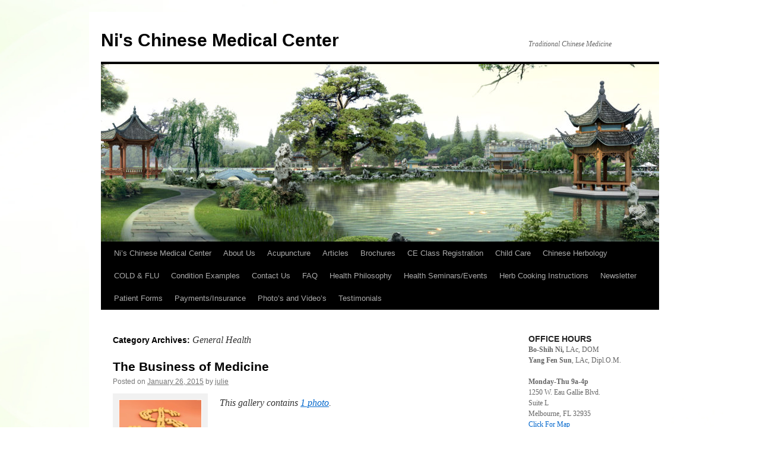

--- FILE ---
content_type: text/html; charset=UTF-8
request_url: https://drboni.com/category/general-health/
body_size: 13672
content:
<!DOCTYPE html>
<html lang="en-US">
<head>
<meta charset="UTF-8" />
<title>
General Health | Ni&#039;s Chinese Medical Center	</title>
<link rel="profile" href="https://gmpg.org/xfn/11" />
<link rel="stylesheet" type="text/css" media="all" href="https://drboni.com/wp-content/themes/twentyten/style.css?ver=20241112" />
<link rel="pingback" href="https://drboni.com/xmlrpc.php">
<meta name='robots' content='max-image-preview:large' />
<link type="text/css" rel="stylesheet" href="https://drboni.com/wp-content/plugins/orangebox/css/orangebox.css" />
<link rel="alternate" type="application/rss+xml" title="Ni&#039;s Chinese Medical Center &raquo; Feed" href="https://drboni.com/feed/" />
<link rel="alternate" type="application/rss+xml" title="Ni&#039;s Chinese Medical Center &raquo; Comments Feed" href="https://drboni.com/comments/feed/" />
<link rel="alternate" type="application/rss+xml" title="Ni&#039;s Chinese Medical Center &raquo; General Health Category Feed" href="https://drboni.com/category/general-health/feed/" />
<style id='wp-img-auto-sizes-contain-inline-css' type='text/css'>
img:is([sizes=auto i],[sizes^="auto," i]){contain-intrinsic-size:3000px 1500px}
/*# sourceURL=wp-img-auto-sizes-contain-inline-css */
</style>
<style id='wp-emoji-styles-inline-css' type='text/css'>

	img.wp-smiley, img.emoji {
		display: inline !important;
		border: none !important;
		box-shadow: none !important;
		height: 1em !important;
		width: 1em !important;
		margin: 0 0.07em !important;
		vertical-align: -0.1em !important;
		background: none !important;
		padding: 0 !important;
	}
/*# sourceURL=wp-emoji-styles-inline-css */
</style>
<style id='wp-block-library-inline-css' type='text/css'>
:root{--wp-block-synced-color:#7a00df;--wp-block-synced-color--rgb:122,0,223;--wp-bound-block-color:var(--wp-block-synced-color);--wp-editor-canvas-background:#ddd;--wp-admin-theme-color:#007cba;--wp-admin-theme-color--rgb:0,124,186;--wp-admin-theme-color-darker-10:#006ba1;--wp-admin-theme-color-darker-10--rgb:0,107,160.5;--wp-admin-theme-color-darker-20:#005a87;--wp-admin-theme-color-darker-20--rgb:0,90,135;--wp-admin-border-width-focus:2px}@media (min-resolution:192dpi){:root{--wp-admin-border-width-focus:1.5px}}.wp-element-button{cursor:pointer}:root .has-very-light-gray-background-color{background-color:#eee}:root .has-very-dark-gray-background-color{background-color:#313131}:root .has-very-light-gray-color{color:#eee}:root .has-very-dark-gray-color{color:#313131}:root .has-vivid-green-cyan-to-vivid-cyan-blue-gradient-background{background:linear-gradient(135deg,#00d084,#0693e3)}:root .has-purple-crush-gradient-background{background:linear-gradient(135deg,#34e2e4,#4721fb 50%,#ab1dfe)}:root .has-hazy-dawn-gradient-background{background:linear-gradient(135deg,#faaca8,#dad0ec)}:root .has-subdued-olive-gradient-background{background:linear-gradient(135deg,#fafae1,#67a671)}:root .has-atomic-cream-gradient-background{background:linear-gradient(135deg,#fdd79a,#004a59)}:root .has-nightshade-gradient-background{background:linear-gradient(135deg,#330968,#31cdcf)}:root .has-midnight-gradient-background{background:linear-gradient(135deg,#020381,#2874fc)}:root{--wp--preset--font-size--normal:16px;--wp--preset--font-size--huge:42px}.has-regular-font-size{font-size:1em}.has-larger-font-size{font-size:2.625em}.has-normal-font-size{font-size:var(--wp--preset--font-size--normal)}.has-huge-font-size{font-size:var(--wp--preset--font-size--huge)}.has-text-align-center{text-align:center}.has-text-align-left{text-align:left}.has-text-align-right{text-align:right}.has-fit-text{white-space:nowrap!important}#end-resizable-editor-section{display:none}.aligncenter{clear:both}.items-justified-left{justify-content:flex-start}.items-justified-center{justify-content:center}.items-justified-right{justify-content:flex-end}.items-justified-space-between{justify-content:space-between}.screen-reader-text{border:0;clip-path:inset(50%);height:1px;margin:-1px;overflow:hidden;padding:0;position:absolute;width:1px;word-wrap:normal!important}.screen-reader-text:focus{background-color:#ddd;clip-path:none;color:#444;display:block;font-size:1em;height:auto;left:5px;line-height:normal;padding:15px 23px 14px;text-decoration:none;top:5px;width:auto;z-index:100000}html :where(.has-border-color){border-style:solid}html :where([style*=border-top-color]){border-top-style:solid}html :where([style*=border-right-color]){border-right-style:solid}html :where([style*=border-bottom-color]){border-bottom-style:solid}html :where([style*=border-left-color]){border-left-style:solid}html :where([style*=border-width]){border-style:solid}html :where([style*=border-top-width]){border-top-style:solid}html :where([style*=border-right-width]){border-right-style:solid}html :where([style*=border-bottom-width]){border-bottom-style:solid}html :where([style*=border-left-width]){border-left-style:solid}html :where(img[class*=wp-image-]){height:auto;max-width:100%}:where(figure){margin:0 0 1em}html :where(.is-position-sticky){--wp-admin--admin-bar--position-offset:var(--wp-admin--admin-bar--height,0px)}@media screen and (max-width:600px){html :where(.is-position-sticky){--wp-admin--admin-bar--position-offset:0px}}

/*# sourceURL=wp-block-library-inline-css */
</style><style id='wp-block-heading-inline-css' type='text/css'>
h1:where(.wp-block-heading).has-background,h2:where(.wp-block-heading).has-background,h3:where(.wp-block-heading).has-background,h4:where(.wp-block-heading).has-background,h5:where(.wp-block-heading).has-background,h6:where(.wp-block-heading).has-background{padding:1.25em 2.375em}h1.has-text-align-left[style*=writing-mode]:where([style*=vertical-lr]),h1.has-text-align-right[style*=writing-mode]:where([style*=vertical-rl]),h2.has-text-align-left[style*=writing-mode]:where([style*=vertical-lr]),h2.has-text-align-right[style*=writing-mode]:where([style*=vertical-rl]),h3.has-text-align-left[style*=writing-mode]:where([style*=vertical-lr]),h3.has-text-align-right[style*=writing-mode]:where([style*=vertical-rl]),h4.has-text-align-left[style*=writing-mode]:where([style*=vertical-lr]),h4.has-text-align-right[style*=writing-mode]:where([style*=vertical-rl]),h5.has-text-align-left[style*=writing-mode]:where([style*=vertical-lr]),h5.has-text-align-right[style*=writing-mode]:where([style*=vertical-rl]),h6.has-text-align-left[style*=writing-mode]:where([style*=vertical-lr]),h6.has-text-align-right[style*=writing-mode]:where([style*=vertical-rl]){rotate:180deg}
/*# sourceURL=https://drboni.com/wp-includes/blocks/heading/style.min.css */
</style>
<style id='wp-block-image-inline-css' type='text/css'>
.wp-block-image>a,.wp-block-image>figure>a{display:inline-block}.wp-block-image img{box-sizing:border-box;height:auto;max-width:100%;vertical-align:bottom}@media not (prefers-reduced-motion){.wp-block-image img.hide{visibility:hidden}.wp-block-image img.show{animation:show-content-image .4s}}.wp-block-image[style*=border-radius] img,.wp-block-image[style*=border-radius]>a{border-radius:inherit}.wp-block-image.has-custom-border img{box-sizing:border-box}.wp-block-image.aligncenter{text-align:center}.wp-block-image.alignfull>a,.wp-block-image.alignwide>a{width:100%}.wp-block-image.alignfull img,.wp-block-image.alignwide img{height:auto;width:100%}.wp-block-image .aligncenter,.wp-block-image .alignleft,.wp-block-image .alignright,.wp-block-image.aligncenter,.wp-block-image.alignleft,.wp-block-image.alignright{display:table}.wp-block-image .aligncenter>figcaption,.wp-block-image .alignleft>figcaption,.wp-block-image .alignright>figcaption,.wp-block-image.aligncenter>figcaption,.wp-block-image.alignleft>figcaption,.wp-block-image.alignright>figcaption{caption-side:bottom;display:table-caption}.wp-block-image .alignleft{float:left;margin:.5em 1em .5em 0}.wp-block-image .alignright{float:right;margin:.5em 0 .5em 1em}.wp-block-image .aligncenter{margin-left:auto;margin-right:auto}.wp-block-image :where(figcaption){margin-bottom:1em;margin-top:.5em}.wp-block-image.is-style-circle-mask img{border-radius:9999px}@supports ((-webkit-mask-image:none) or (mask-image:none)) or (-webkit-mask-image:none){.wp-block-image.is-style-circle-mask img{border-radius:0;-webkit-mask-image:url('data:image/svg+xml;utf8,<svg viewBox="0 0 100 100" xmlns="http://www.w3.org/2000/svg"><circle cx="50" cy="50" r="50"/></svg>');mask-image:url('data:image/svg+xml;utf8,<svg viewBox="0 0 100 100" xmlns="http://www.w3.org/2000/svg"><circle cx="50" cy="50" r="50"/></svg>');mask-mode:alpha;-webkit-mask-position:center;mask-position:center;-webkit-mask-repeat:no-repeat;mask-repeat:no-repeat;-webkit-mask-size:contain;mask-size:contain}}:root :where(.wp-block-image.is-style-rounded img,.wp-block-image .is-style-rounded img){border-radius:9999px}.wp-block-image figure{margin:0}.wp-lightbox-container{display:flex;flex-direction:column;position:relative}.wp-lightbox-container img{cursor:zoom-in}.wp-lightbox-container img:hover+button{opacity:1}.wp-lightbox-container button{align-items:center;backdrop-filter:blur(16px) saturate(180%);background-color:#5a5a5a40;border:none;border-radius:4px;cursor:zoom-in;display:flex;height:20px;justify-content:center;opacity:0;padding:0;position:absolute;right:16px;text-align:center;top:16px;width:20px;z-index:100}@media not (prefers-reduced-motion){.wp-lightbox-container button{transition:opacity .2s ease}}.wp-lightbox-container button:focus-visible{outline:3px auto #5a5a5a40;outline:3px auto -webkit-focus-ring-color;outline-offset:3px}.wp-lightbox-container button:hover{cursor:pointer;opacity:1}.wp-lightbox-container button:focus{opacity:1}.wp-lightbox-container button:focus,.wp-lightbox-container button:hover,.wp-lightbox-container button:not(:hover):not(:active):not(.has-background){background-color:#5a5a5a40;border:none}.wp-lightbox-overlay{box-sizing:border-box;cursor:zoom-out;height:100vh;left:0;overflow:hidden;position:fixed;top:0;visibility:hidden;width:100%;z-index:100000}.wp-lightbox-overlay .close-button{align-items:center;cursor:pointer;display:flex;justify-content:center;min-height:40px;min-width:40px;padding:0;position:absolute;right:calc(env(safe-area-inset-right) + 16px);top:calc(env(safe-area-inset-top) + 16px);z-index:5000000}.wp-lightbox-overlay .close-button:focus,.wp-lightbox-overlay .close-button:hover,.wp-lightbox-overlay .close-button:not(:hover):not(:active):not(.has-background){background:none;border:none}.wp-lightbox-overlay .lightbox-image-container{height:var(--wp--lightbox-container-height);left:50%;overflow:hidden;position:absolute;top:50%;transform:translate(-50%,-50%);transform-origin:top left;width:var(--wp--lightbox-container-width);z-index:9999999999}.wp-lightbox-overlay .wp-block-image{align-items:center;box-sizing:border-box;display:flex;height:100%;justify-content:center;margin:0;position:relative;transform-origin:0 0;width:100%;z-index:3000000}.wp-lightbox-overlay .wp-block-image img{height:var(--wp--lightbox-image-height);min-height:var(--wp--lightbox-image-height);min-width:var(--wp--lightbox-image-width);width:var(--wp--lightbox-image-width)}.wp-lightbox-overlay .wp-block-image figcaption{display:none}.wp-lightbox-overlay button{background:none;border:none}.wp-lightbox-overlay .scrim{background-color:#fff;height:100%;opacity:.9;position:absolute;width:100%;z-index:2000000}.wp-lightbox-overlay.active{visibility:visible}@media not (prefers-reduced-motion){.wp-lightbox-overlay.active{animation:turn-on-visibility .25s both}.wp-lightbox-overlay.active img{animation:turn-on-visibility .35s both}.wp-lightbox-overlay.show-closing-animation:not(.active){animation:turn-off-visibility .35s both}.wp-lightbox-overlay.show-closing-animation:not(.active) img{animation:turn-off-visibility .25s both}.wp-lightbox-overlay.zoom.active{animation:none;opacity:1;visibility:visible}.wp-lightbox-overlay.zoom.active .lightbox-image-container{animation:lightbox-zoom-in .4s}.wp-lightbox-overlay.zoom.active .lightbox-image-container img{animation:none}.wp-lightbox-overlay.zoom.active .scrim{animation:turn-on-visibility .4s forwards}.wp-lightbox-overlay.zoom.show-closing-animation:not(.active){animation:none}.wp-lightbox-overlay.zoom.show-closing-animation:not(.active) .lightbox-image-container{animation:lightbox-zoom-out .4s}.wp-lightbox-overlay.zoom.show-closing-animation:not(.active) .lightbox-image-container img{animation:none}.wp-lightbox-overlay.zoom.show-closing-animation:not(.active) .scrim{animation:turn-off-visibility .4s forwards}}@keyframes show-content-image{0%{visibility:hidden}99%{visibility:hidden}to{visibility:visible}}@keyframes turn-on-visibility{0%{opacity:0}to{opacity:1}}@keyframes turn-off-visibility{0%{opacity:1;visibility:visible}99%{opacity:0;visibility:visible}to{opacity:0;visibility:hidden}}@keyframes lightbox-zoom-in{0%{transform:translate(calc((-100vw + var(--wp--lightbox-scrollbar-width))/2 + var(--wp--lightbox-initial-left-position)),calc(-50vh + var(--wp--lightbox-initial-top-position))) scale(var(--wp--lightbox-scale))}to{transform:translate(-50%,-50%) scale(1)}}@keyframes lightbox-zoom-out{0%{transform:translate(-50%,-50%) scale(1);visibility:visible}99%{visibility:visible}to{transform:translate(calc((-100vw + var(--wp--lightbox-scrollbar-width))/2 + var(--wp--lightbox-initial-left-position)),calc(-50vh + var(--wp--lightbox-initial-top-position))) scale(var(--wp--lightbox-scale));visibility:hidden}}
/*# sourceURL=https://drboni.com/wp-includes/blocks/image/style.min.css */
</style>
<style id='wp-block-image-theme-inline-css' type='text/css'>
:root :where(.wp-block-image figcaption){color:#555;font-size:13px;text-align:center}.is-dark-theme :root :where(.wp-block-image figcaption){color:#ffffffa6}.wp-block-image{margin:0 0 1em}
/*# sourceURL=https://drboni.com/wp-includes/blocks/image/theme.min.css */
</style>
<style id='global-styles-inline-css' type='text/css'>
:root{--wp--preset--aspect-ratio--square: 1;--wp--preset--aspect-ratio--4-3: 4/3;--wp--preset--aspect-ratio--3-4: 3/4;--wp--preset--aspect-ratio--3-2: 3/2;--wp--preset--aspect-ratio--2-3: 2/3;--wp--preset--aspect-ratio--16-9: 16/9;--wp--preset--aspect-ratio--9-16: 9/16;--wp--preset--color--black: #000;--wp--preset--color--cyan-bluish-gray: #abb8c3;--wp--preset--color--white: #fff;--wp--preset--color--pale-pink: #f78da7;--wp--preset--color--vivid-red: #cf2e2e;--wp--preset--color--luminous-vivid-orange: #ff6900;--wp--preset--color--luminous-vivid-amber: #fcb900;--wp--preset--color--light-green-cyan: #7bdcb5;--wp--preset--color--vivid-green-cyan: #00d084;--wp--preset--color--pale-cyan-blue: #8ed1fc;--wp--preset--color--vivid-cyan-blue: #0693e3;--wp--preset--color--vivid-purple: #9b51e0;--wp--preset--color--blue: #0066cc;--wp--preset--color--medium-gray: #666;--wp--preset--color--light-gray: #f1f1f1;--wp--preset--gradient--vivid-cyan-blue-to-vivid-purple: linear-gradient(135deg,rgb(6,147,227) 0%,rgb(155,81,224) 100%);--wp--preset--gradient--light-green-cyan-to-vivid-green-cyan: linear-gradient(135deg,rgb(122,220,180) 0%,rgb(0,208,130) 100%);--wp--preset--gradient--luminous-vivid-amber-to-luminous-vivid-orange: linear-gradient(135deg,rgb(252,185,0) 0%,rgb(255,105,0) 100%);--wp--preset--gradient--luminous-vivid-orange-to-vivid-red: linear-gradient(135deg,rgb(255,105,0) 0%,rgb(207,46,46) 100%);--wp--preset--gradient--very-light-gray-to-cyan-bluish-gray: linear-gradient(135deg,rgb(238,238,238) 0%,rgb(169,184,195) 100%);--wp--preset--gradient--cool-to-warm-spectrum: linear-gradient(135deg,rgb(74,234,220) 0%,rgb(151,120,209) 20%,rgb(207,42,186) 40%,rgb(238,44,130) 60%,rgb(251,105,98) 80%,rgb(254,248,76) 100%);--wp--preset--gradient--blush-light-purple: linear-gradient(135deg,rgb(255,206,236) 0%,rgb(152,150,240) 100%);--wp--preset--gradient--blush-bordeaux: linear-gradient(135deg,rgb(254,205,165) 0%,rgb(254,45,45) 50%,rgb(107,0,62) 100%);--wp--preset--gradient--luminous-dusk: linear-gradient(135deg,rgb(255,203,112) 0%,rgb(199,81,192) 50%,rgb(65,88,208) 100%);--wp--preset--gradient--pale-ocean: linear-gradient(135deg,rgb(255,245,203) 0%,rgb(182,227,212) 50%,rgb(51,167,181) 100%);--wp--preset--gradient--electric-grass: linear-gradient(135deg,rgb(202,248,128) 0%,rgb(113,206,126) 100%);--wp--preset--gradient--midnight: linear-gradient(135deg,rgb(2,3,129) 0%,rgb(40,116,252) 100%);--wp--preset--font-size--small: 13px;--wp--preset--font-size--medium: 20px;--wp--preset--font-size--large: 36px;--wp--preset--font-size--x-large: 42px;--wp--preset--spacing--20: 0.44rem;--wp--preset--spacing--30: 0.67rem;--wp--preset--spacing--40: 1rem;--wp--preset--spacing--50: 1.5rem;--wp--preset--spacing--60: 2.25rem;--wp--preset--spacing--70: 3.38rem;--wp--preset--spacing--80: 5.06rem;--wp--preset--shadow--natural: 6px 6px 9px rgba(0, 0, 0, 0.2);--wp--preset--shadow--deep: 12px 12px 50px rgba(0, 0, 0, 0.4);--wp--preset--shadow--sharp: 6px 6px 0px rgba(0, 0, 0, 0.2);--wp--preset--shadow--outlined: 6px 6px 0px -3px rgb(255, 255, 255), 6px 6px rgb(0, 0, 0);--wp--preset--shadow--crisp: 6px 6px 0px rgb(0, 0, 0);}:where(.is-layout-flex){gap: 0.5em;}:where(.is-layout-grid){gap: 0.5em;}body .is-layout-flex{display: flex;}.is-layout-flex{flex-wrap: wrap;align-items: center;}.is-layout-flex > :is(*, div){margin: 0;}body .is-layout-grid{display: grid;}.is-layout-grid > :is(*, div){margin: 0;}:where(.wp-block-columns.is-layout-flex){gap: 2em;}:where(.wp-block-columns.is-layout-grid){gap: 2em;}:where(.wp-block-post-template.is-layout-flex){gap: 1.25em;}:where(.wp-block-post-template.is-layout-grid){gap: 1.25em;}.has-black-color{color: var(--wp--preset--color--black) !important;}.has-cyan-bluish-gray-color{color: var(--wp--preset--color--cyan-bluish-gray) !important;}.has-white-color{color: var(--wp--preset--color--white) !important;}.has-pale-pink-color{color: var(--wp--preset--color--pale-pink) !important;}.has-vivid-red-color{color: var(--wp--preset--color--vivid-red) !important;}.has-luminous-vivid-orange-color{color: var(--wp--preset--color--luminous-vivid-orange) !important;}.has-luminous-vivid-amber-color{color: var(--wp--preset--color--luminous-vivid-amber) !important;}.has-light-green-cyan-color{color: var(--wp--preset--color--light-green-cyan) !important;}.has-vivid-green-cyan-color{color: var(--wp--preset--color--vivid-green-cyan) !important;}.has-pale-cyan-blue-color{color: var(--wp--preset--color--pale-cyan-blue) !important;}.has-vivid-cyan-blue-color{color: var(--wp--preset--color--vivid-cyan-blue) !important;}.has-vivid-purple-color{color: var(--wp--preset--color--vivid-purple) !important;}.has-black-background-color{background-color: var(--wp--preset--color--black) !important;}.has-cyan-bluish-gray-background-color{background-color: var(--wp--preset--color--cyan-bluish-gray) !important;}.has-white-background-color{background-color: var(--wp--preset--color--white) !important;}.has-pale-pink-background-color{background-color: var(--wp--preset--color--pale-pink) !important;}.has-vivid-red-background-color{background-color: var(--wp--preset--color--vivid-red) !important;}.has-luminous-vivid-orange-background-color{background-color: var(--wp--preset--color--luminous-vivid-orange) !important;}.has-luminous-vivid-amber-background-color{background-color: var(--wp--preset--color--luminous-vivid-amber) !important;}.has-light-green-cyan-background-color{background-color: var(--wp--preset--color--light-green-cyan) !important;}.has-vivid-green-cyan-background-color{background-color: var(--wp--preset--color--vivid-green-cyan) !important;}.has-pale-cyan-blue-background-color{background-color: var(--wp--preset--color--pale-cyan-blue) !important;}.has-vivid-cyan-blue-background-color{background-color: var(--wp--preset--color--vivid-cyan-blue) !important;}.has-vivid-purple-background-color{background-color: var(--wp--preset--color--vivid-purple) !important;}.has-black-border-color{border-color: var(--wp--preset--color--black) !important;}.has-cyan-bluish-gray-border-color{border-color: var(--wp--preset--color--cyan-bluish-gray) !important;}.has-white-border-color{border-color: var(--wp--preset--color--white) !important;}.has-pale-pink-border-color{border-color: var(--wp--preset--color--pale-pink) !important;}.has-vivid-red-border-color{border-color: var(--wp--preset--color--vivid-red) !important;}.has-luminous-vivid-orange-border-color{border-color: var(--wp--preset--color--luminous-vivid-orange) !important;}.has-luminous-vivid-amber-border-color{border-color: var(--wp--preset--color--luminous-vivid-amber) !important;}.has-light-green-cyan-border-color{border-color: var(--wp--preset--color--light-green-cyan) !important;}.has-vivid-green-cyan-border-color{border-color: var(--wp--preset--color--vivid-green-cyan) !important;}.has-pale-cyan-blue-border-color{border-color: var(--wp--preset--color--pale-cyan-blue) !important;}.has-vivid-cyan-blue-border-color{border-color: var(--wp--preset--color--vivid-cyan-blue) !important;}.has-vivid-purple-border-color{border-color: var(--wp--preset--color--vivid-purple) !important;}.has-vivid-cyan-blue-to-vivid-purple-gradient-background{background: var(--wp--preset--gradient--vivid-cyan-blue-to-vivid-purple) !important;}.has-light-green-cyan-to-vivid-green-cyan-gradient-background{background: var(--wp--preset--gradient--light-green-cyan-to-vivid-green-cyan) !important;}.has-luminous-vivid-amber-to-luminous-vivid-orange-gradient-background{background: var(--wp--preset--gradient--luminous-vivid-amber-to-luminous-vivid-orange) !important;}.has-luminous-vivid-orange-to-vivid-red-gradient-background{background: var(--wp--preset--gradient--luminous-vivid-orange-to-vivid-red) !important;}.has-very-light-gray-to-cyan-bluish-gray-gradient-background{background: var(--wp--preset--gradient--very-light-gray-to-cyan-bluish-gray) !important;}.has-cool-to-warm-spectrum-gradient-background{background: var(--wp--preset--gradient--cool-to-warm-spectrum) !important;}.has-blush-light-purple-gradient-background{background: var(--wp--preset--gradient--blush-light-purple) !important;}.has-blush-bordeaux-gradient-background{background: var(--wp--preset--gradient--blush-bordeaux) !important;}.has-luminous-dusk-gradient-background{background: var(--wp--preset--gradient--luminous-dusk) !important;}.has-pale-ocean-gradient-background{background: var(--wp--preset--gradient--pale-ocean) !important;}.has-electric-grass-gradient-background{background: var(--wp--preset--gradient--electric-grass) !important;}.has-midnight-gradient-background{background: var(--wp--preset--gradient--midnight) !important;}.has-small-font-size{font-size: var(--wp--preset--font-size--small) !important;}.has-medium-font-size{font-size: var(--wp--preset--font-size--medium) !important;}.has-large-font-size{font-size: var(--wp--preset--font-size--large) !important;}.has-x-large-font-size{font-size: var(--wp--preset--font-size--x-large) !important;}
/*# sourceURL=global-styles-inline-css */
</style>

<style id='classic-theme-styles-inline-css' type='text/css'>
/*! This file is auto-generated */
.wp-block-button__link{color:#fff;background-color:#32373c;border-radius:9999px;box-shadow:none;text-decoration:none;padding:calc(.667em + 2px) calc(1.333em + 2px);font-size:1.125em}.wp-block-file__button{background:#32373c;color:#fff;text-decoration:none}
/*# sourceURL=/wp-includes/css/classic-themes.min.css */
</style>
<link rel='stylesheet' id='twentyten-block-style-css' href='https://drboni.com/wp-content/themes/twentyten/blocks.css?ver=20240703' type='text/css' media='all' />
<script type="text/javascript" src="https://drboni.com/wp-includes/js/jquery/jquery.min.js?ver=3.7.1" id="jquery-core-js"></script>
<script type="text/javascript" src="https://drboni.com/wp-includes/js/jquery/jquery-migrate.min.js?ver=3.4.1" id="jquery-migrate-js"></script>
<script type="text/javascript" id="orangebox-js-extra">
/* <![CDATA[ */
var orangebox_vars = {"addThis":"","fadeControls":"1"};
//# sourceURL=orangebox-js-extra
/* ]]> */
</script>
<script type="text/javascript" src="https://drboni.com/wp-content/plugins/orangebox/js/orangebox.js?ver=3.0.0" id="orangebox-js"></script>
<link rel="https://api.w.org/" href="https://drboni.com/wp-json/" /><link rel="alternate" title="JSON" type="application/json" href="https://drboni.com/wp-json/wp/v2/categories/12" /><link rel="EditURI" type="application/rsd+xml" title="RSD" href="https://drboni.com/xmlrpc.php?rsd" />
<meta name="generator" content="WordPress 6.9" />
<script type="text/javascript">
(function(url){
	if(/(?:Chrome\/26\.0\.1410\.63 Safari\/537\.31|WordfenceTestMonBot)/.test(navigator.userAgent)){ return; }
	var addEvent = function(evt, handler) {
		if (window.addEventListener) {
			document.addEventListener(evt, handler, false);
		} else if (window.attachEvent) {
			document.attachEvent('on' + evt, handler);
		}
	};
	var removeEvent = function(evt, handler) {
		if (window.removeEventListener) {
			document.removeEventListener(evt, handler, false);
		} else if (window.detachEvent) {
			document.detachEvent('on' + evt, handler);
		}
	};
	var evts = 'contextmenu dblclick drag dragend dragenter dragleave dragover dragstart drop keydown keypress keyup mousedown mousemove mouseout mouseover mouseup mousewheel scroll'.split(' ');
	var logHuman = function() {
		if (window.wfLogHumanRan) { return; }
		window.wfLogHumanRan = true;
		var wfscr = document.createElement('script');
		wfscr.type = 'text/javascript';
		wfscr.async = true;
		wfscr.src = url + '&r=' + Math.random();
		(document.getElementsByTagName('head')[0]||document.getElementsByTagName('body')[0]).appendChild(wfscr);
		for (var i = 0; i < evts.length; i++) {
			removeEvent(evts[i], logHuman);
		}
	};
	for (var i = 0; i < evts.length; i++) {
		addEvent(evts[i], logHuman);
	}
})('//drboni.com/?wordfence_lh=1&hid=553B55FE5B3E0BFB12B1BBED4850FCD9');
</script><link rel="stylesheet" type="text/css" href="https://drboni.com/wp-content/plugins/wp-recaptcha.bak/recaptcha.css" /><style type="text/css" id="custom-background-css">
body.custom-background { background-color: #ffffff; background-image: url("https://drboni.com/wp-content/uploads/2016/03/bamboo-water-61997749.jpg"); background-position: right bottom; background-size: cover; background-repeat: repeat; background-attachment: scroll; }
</style>
	</head>

<body class="archive category category-general-health category-12 custom-background wp-theme-twentyten">
<div id="wrapper" class="hfeed">
	<div id="header">
		<div id="masthead">
			<div id="branding" role="banner">
								<div id="site-title">
					<span>
						<a href="https://drboni.com/" rel="home">Ni&#039;s Chinese Medical Center</a>
					</span>
				</div>
				<div id="site-description">Traditional Chinese Medicine</div>

				<img src="https://drboni.com/wp-content/uploads/2011/11/cropped-chinese_landscape_wallpaper.jpeg" width="940" height="299" alt="Ni&#039;s Chinese Medical Center" srcset="https://drboni.com/wp-content/uploads/2011/11/cropped-chinese_landscape_wallpaper.jpeg 940w, https://drboni.com/wp-content/uploads/2011/11/cropped-chinese_landscape_wallpaper-150x48.jpeg 150w, https://drboni.com/wp-content/uploads/2011/11/cropped-chinese_landscape_wallpaper-300x95.jpeg 300w, https://drboni.com/wp-content/uploads/2011/11/cropped-chinese_landscape_wallpaper-768x244.jpeg 768w" sizes="(max-width: 940px) 100vw, 940px" decoding="async" fetchpriority="high" />			</div><!-- #branding -->

			<div id="access" role="navigation">
								<div class="skip-link screen-reader-text"><a href="#content">Skip to content</a></div>
				<div class="menu-header"><ul id="menu-menu" class="menu"><li id="menu-item-1954" class="menu-item menu-item-type-post_type menu-item-object-page menu-item-home menu-item-1954"><a href="https://drboni.com/">Ni’s Chinese Medical Center</a></li>
<li id="menu-item-1956" class="menu-item menu-item-type-post_type menu-item-object-page menu-item-1956"><a href="https://drboni.com/qualifications/">About Us</a></li>
<li id="menu-item-1957" class="menu-item menu-item-type-post_type menu-item-object-page menu-item-1957"><a href="https://drboni.com/acupuncture/">Acupuncture</a></li>
<li id="menu-item-1990" class="menu-item menu-item-type-post_type menu-item-object-page current_page_parent menu-item-1990"><a href="https://drboni.com/articles/">Articles</a></li>
<li id="menu-item-1958" class="menu-item menu-item-type-post_type menu-item-object-page menu-item-1958"><a href="https://drboni.com/downloads/">Brochures</a></li>
<li id="menu-item-2162" class="menu-item menu-item-type-post_type menu-item-object-page menu-item-2162"><a href="https://drboni.com/?page_id=2161">CE Class Registration</a></li>
<li id="menu-item-1960" class="menu-item menu-item-type-post_type menu-item-object-page menu-item-1960"><a href="https://drboni.com/child-care/">Child Care</a></li>
<li id="menu-item-1961" class="menu-item menu-item-type-post_type menu-item-object-page menu-item-1961"><a href="https://drboni.com/chinese-herbology/">Chinese Herbology</a></li>
<li id="menu-item-1962" class="menu-item menu-item-type-post_type menu-item-object-page menu-item-1962"><a href="https://drboni.com/cold-flu/">COLD &#038; FLU</a></li>
<li id="menu-item-1963" class="menu-item menu-item-type-post_type menu-item-object-page menu-item-1963"><a href="https://drboni.com/conditions-examples/">Condition Examples</a></li>
<li id="menu-item-1964" class="menu-item menu-item-type-post_type menu-item-object-page menu-item-1964"><a href="https://drboni.com/contact-us/">Contact Us</a></li>
<li id="menu-item-1966" class="menu-item menu-item-type-post_type menu-item-object-page menu-item-1966"><a href="https://drboni.com/faq/">FAQ</a></li>
<li id="menu-item-1967" class="menu-item menu-item-type-post_type menu-item-object-page menu-item-1967"><a href="https://drboni.com/health-philosophy/">Health Philosophy</a></li>
<li id="menu-item-1968" class="menu-item menu-item-type-post_type menu-item-object-page menu-item-1968"><a href="https://drboni.com/events/">Health Seminars/Events</a></li>
<li id="menu-item-1969" class="menu-item menu-item-type-post_type menu-item-object-page menu-item-1969"><a href="https://drboni.com/herb-cooking-instructions/">Herb Cooking Instructions</a></li>
<li id="menu-item-2249" class="menu-item menu-item-type-post_type menu-item-object-page menu-item-2249"><a href="https://drboni.com/newsletter/">Newsletter</a></li>
<li id="menu-item-1970" class="menu-item menu-item-type-post_type menu-item-object-page menu-item-1970"><a href="https://drboni.com/patient-forms/">Patient Forms</a></li>
<li id="menu-item-1971" class="menu-item menu-item-type-post_type menu-item-object-page menu-item-1971"><a href="https://drboni.com/payments/">Payments/Insurance</a></li>
<li id="menu-item-1972" class="menu-item menu-item-type-post_type menu-item-object-page menu-item-1972"><a href="https://drboni.com/photos/">Photo’s and Video’s</a></li>
<li id="menu-item-1973" class="menu-item menu-item-type-post_type menu-item-object-page menu-item-1973"><a href="https://drboni.com/testimonials/">Testimonials</a></li>
</ul></div>			</div><!-- #access -->
		</div><!-- #masthead -->
	</div><!-- #header -->

	<div id="main">

		<div id="container">
			<div id="content" role="main">

				<h1 class="page-title">
				Category Archives: <span>General Health</span>				</h1>
				



	
			<div id="post-1009" class="post-1009 post type-post status-publish format-gallery has-post-thumbnail hentry category-general-health post_format-post-format-gallery">
			<h2 class="entry-title"><a href="https://drboni.com/the-business-of-medicine/" rel="bookmark">The Business of Medicine</a></h2>

			<div class="entry-meta">
				<span class="meta-prep meta-prep-author">Posted on</span> <a href="https://drboni.com/the-business-of-medicine/" title="4:20 pm" rel="bookmark"><span class="entry-date">January 26, 2015</span></a> <span class="meta-sep">by</span> <span class="author vcard"><a class="url fn n" href="https://drboni.com/author/julie/" title="View all posts by julie">julie</a></span>			</div><!-- .entry-meta -->

			<div class="entry-content">
											<div class="gallery-thumb">
						<a class="size-thumbnail" href="https://drboni.com/the-business-of-medicine/"><img width="140" height="111" src="https://drboni.com/wp-content/uploads/2015/01/pill-.png" class="attachment-thumbnail size-thumbnail" alt="" decoding="async" /></a>
					</div><!-- .gallery-thumb -->
					<p><em>
					This gallery contains <a href="https://drboni.com/the-business-of-medicine/" title="Permalink to The Business of Medicine" rel="bookmark">1 photo</a>.							</em></p>
										<p>Show me the money. True healing is good for the patient but not so for business. Does our U.S. “health care” system truly focus on creating health or is it sick care business? Why do Americans out spend the world on medicine, yet rank 42nd in life expectancy according to the World Health Organization? <a href="https://drboni.com/the-business-of-medicine/">Continue reading <span class="meta-nav">&rarr;</span></a></p>
			</div><!-- .entry-content -->

			<div class="entry-utility">
							<a href="https://drboni.com/type/gallery/" title="View Galleries">More Galleries</a>
				<span class="meta-sep">|</span>
							<span class="comments-link"><span>Comments Off<span class="screen-reader-text"> on The Business of Medicine</span></span></span>
							</div><!-- .entry-utility -->
		</div><!-- #post-1009 -->

		
	

	
			<div id="post-1006" class="post-1006 post type-post status-publish format-gallery has-post-thumbnail hentry category-general-health post_format-post-format-gallery">
			<h2 class="entry-title"><a href="https://drboni.com/food-as-medicine/" rel="bookmark">Food As Medicine</a></h2>

			<div class="entry-meta">
				<span class="meta-prep meta-prep-author">Posted on</span> <a href="https://drboni.com/food-as-medicine/" title="4:18 pm" rel="bookmark"><span class="entry-date">January 26, 2015</span></a> <span class="meta-sep">by</span> <span class="author vcard"><a class="url fn n" href="https://drboni.com/author/julie/" title="View all posts by julie">julie</a></span>			</div><!-- .entry-meta -->

			<div class="entry-content">
											<div class="gallery-thumb">
						<a class="size-thumbnail" href="https://drboni.com/food-as-medicine/"><img width="150" height="150" src="https://drboni.com/wp-content/uploads/2015/01/RX-food-150x150.png" class="attachment-thumbnail size-thumbnail" alt="" decoding="async" /></a>
					</div><!-- .gallery-thumb -->
					<p><em>
					This gallery contains <a href="https://drboni.com/food-as-medicine/" title="Permalink to Food As Medicine" rel="bookmark">1 photo</a>.							</em></p>
										<p>In Traditional Chinese Medicine (TCM), nutrition is considered fundamental to health. Food is viewed as medicine, and practitioners use dietary therapy to support healing, speed recovery, and create lasting change. Patients who actively participate in their healing through mindful eating &hellip; <a href="https://drboni.com/food-as-medicine/">Continue reading <span class="meta-nav">&rarr;</span></a></p>
			</div><!-- .entry-content -->

			<div class="entry-utility">
							<a href="https://drboni.com/type/gallery/" title="View Galleries">More Galleries</a>
				<span class="meta-sep">|</span>
							<span class="comments-link"><span>Comments Off<span class="screen-reader-text"> on Food As Medicine</span></span></span>
							</div><!-- .entry-utility -->
		</div><!-- #post-1006 -->

		
	

	
			<div id="post-1003" class="post-1003 post type-post status-publish format-gallery has-post-thumbnail hentry category-general-health post_format-post-format-gallery">
			<h2 class="entry-title"><a href="https://drboni.com/healthy-eating/" rel="bookmark">Healthy Eating</a></h2>

			<div class="entry-meta">
				<span class="meta-prep meta-prep-author">Posted on</span> <a href="https://drboni.com/healthy-eating/" title="4:11 pm" rel="bookmark"><span class="entry-date">January 26, 2015</span></a> <span class="meta-sep">by</span> <span class="author vcard"><a class="url fn n" href="https://drboni.com/author/julie/" title="View all posts by julie">julie</a></span>			</div><!-- .entry-meta -->

			<div class="entry-content">
											<div class="gallery-thumb">
						<a class="size-thumbnail" href="https://drboni.com/healthy-eating/"><img width="150" height="150" src="https://drboni.com/wp-content/uploads/2015/01/food-as-medicine-150x150.jpg" class="attachment-thumbnail size-thumbnail" alt="" decoding="async" loading="lazy" srcset="https://drboni.com/wp-content/uploads/2015/01/food-as-medicine-150x150.jpg 150w, https://drboni.com/wp-content/uploads/2015/01/food-as-medicine.jpg 225w" sizes="auto, (max-width: 150px) 100vw, 150px" /></a>
					</div><!-- .gallery-thumb -->
					<p><em>
					This gallery contains <a href="https://drboni.com/healthy-eating/" title="Permalink to Healthy Eating" rel="bookmark">1 photo</a>.							</em></p>
										<p>Eating healthy does not guarantee health. Ancient Chinese physicians understood that nutrition is essential to healing, but they also recognized that it’s not just about what we eat. The real key lies in distinguishing need from want, and understanding what, &hellip; <a href="https://drboni.com/healthy-eating/">Continue reading <span class="meta-nav">&rarr;</span></a></p>
			</div><!-- .entry-content -->

			<div class="entry-utility">
							<a href="https://drboni.com/type/gallery/" title="View Galleries">More Galleries</a>
				<span class="meta-sep">|</span>
							<span class="comments-link"><span>Comments Off<span class="screen-reader-text"> on Healthy Eating</span></span></span>
							</div><!-- .entry-utility -->
		</div><!-- #post-1003 -->

		
	

	
			<div id="post-1000" class="post-1000 post type-post status-publish format-gallery has-post-thumbnail hentry category-general-health post_format-post-format-gallery">
			<h2 class="entry-title"><a href="https://drboni.com/how-do-chinese-herbs-work/" rel="bookmark">How Do Chinese Herbs Work?</a></h2>

			<div class="entry-meta">
				<span class="meta-prep meta-prep-author">Posted on</span> <a href="https://drboni.com/how-do-chinese-herbs-work/" title="4:07 pm" rel="bookmark"><span class="entry-date">January 26, 2015</span></a> <span class="meta-sep">by</span> <span class="author vcard"><a class="url fn n" href="https://drboni.com/author/julie/" title="View all posts by julie">julie</a></span>			</div><!-- .entry-meta -->

			<div class="entry-content">
											<div class="gallery-thumb">
						<a class="size-thumbnail" href="https://drboni.com/how-do-chinese-herbs-work/"><img width="150" height="150" src="https://drboni.com/wp-content/uploads/2015/01/Chinese-herbs-150x150.jpg" class="attachment-thumbnail size-thumbnail" alt="" decoding="async" loading="lazy" /></a>
					</div><!-- .gallery-thumb -->
					<p><em>
					This gallery contains <a href="https://drboni.com/how-do-chinese-herbs-work/" title="Permalink to How Do Chinese Herbs Work?" rel="bookmark">1 photo</a>.							</em></p>
										<p>Chinese herbs have been used for thousands of years and remain a central part of Traditional Chinese Medicine (TCM). Generations of physicians have passed down their knowledge, creating a rich system of herbal therapy designed to support balance and well‑being. &hellip; <a href="https://drboni.com/how-do-chinese-herbs-work/">Continue reading <span class="meta-nav">&rarr;</span></a></p>
			</div><!-- .entry-content -->

			<div class="entry-utility">
							<a href="https://drboni.com/type/gallery/" title="View Galleries">More Galleries</a>
				<span class="meta-sep">|</span>
							<span class="comments-link"><span>Comments Off<span class="screen-reader-text"> on How Do Chinese Herbs Work?</span></span></span>
							</div><!-- .entry-utility -->
		</div><!-- #post-1000 -->

		
	

	
			<div id="post-998" class="post-998 post type-post status-publish format-gallery hentry category-general-health post_format-post-format-gallery">
			<h2 class="entry-title"><a href="https://drboni.com/the-healing-process/" rel="bookmark">The Healing Process</a></h2>

			<div class="entry-meta">
				<span class="meta-prep meta-prep-author">Posted on</span> <a href="https://drboni.com/the-healing-process/" title="3:57 pm" rel="bookmark"><span class="entry-date">January 26, 2015</span></a> <span class="meta-sep">by</span> <span class="author vcard"><a class="url fn n" href="https://drboni.com/author/julie/" title="View all posts by julie">julie</a></span>			</div><!-- .entry-meta -->

			<div class="entry-content">
												<p>Trust nature. Traditional Chinese Medicine (TCM) offers a unique and time‑tested approach to healing in the modern world. Supporting the body’s natural processes is wise for anyone seeking lasting wellness. Those who cultivate health tend to enjoy life more fully. &hellip; <a href="https://drboni.com/the-healing-process/">Continue reading <span class="meta-nav">&rarr;</span></a></p>
			</div><!-- .entry-content -->

			<div class="entry-utility">
							<a href="https://drboni.com/type/gallery/" title="View Galleries">More Galleries</a>
				<span class="meta-sep">|</span>
							<span class="comments-link"><span>Comments Off<span class="screen-reader-text"> on The Healing Process</span></span></span>
							</div><!-- .entry-utility -->
		</div><!-- #post-998 -->

		
	

	
			<div id="post-756" class="post-756 post type-post status-publish format-gallery hentry category-general-health post_format-post-format-gallery">
			<h2 class="entry-title"><a href="https://drboni.com/did-you-know-by-catherine-coudray/" rel="bookmark">Acupuncture Can Change Your Life in 2026!</a></h2>

			<div class="entry-meta">
				<span class="meta-prep meta-prep-author">Posted on</span> <a href="https://drboni.com/did-you-know-by-catherine-coudray/" title="6:13 pm" rel="bookmark"><span class="entry-date">February 24, 2014</span></a> <span class="meta-sep">by</span> <span class="author vcard"><a class="url fn n" href="https://drboni.com/author/julie/" title="View all posts by julie">julie</a></span>			</div><!-- .entry-meta -->

			<div class="entry-content">
											<div class="gallery-thumb">
						<a class="size-thumbnail" href="https://drboni.com/did-you-know-by-catherine-coudray/"><img width="150" height="150" src="https://drboni.com/wp-content/uploads/2014/02/acupuncture-woman-neck-150x150.png" class="attachment-thumbnail size-thumbnail" alt="" decoding="async" loading="lazy" /></a>
					</div><!-- .gallery-thumb -->
					<p><em>
					This gallery contains <a href="https://drboni.com/did-you-know-by-catherine-coudray/" title="Permalink to Acupuncture Can Change Your Life in 2026!" rel="bookmark">1 photo</a>.							</em></p>
										<p>At Ni’s Chinese Medical Center, we’re stepping into 2026 with renewed excitement about sharing how acupuncture supports healthier, calmer, and more intentional living. Acupuncture invites us to see ourselves — and the world — with more clarity, gratitude, and balance. &hellip; <a href="https://drboni.com/did-you-know-by-catherine-coudray/">Continue reading <span class="meta-nav">&rarr;</span></a></p>
			</div><!-- .entry-content -->

			<div class="entry-utility">
							<a href="https://drboni.com/type/gallery/" title="View Galleries">More Galleries</a>
				<span class="meta-sep">|</span>
							<span class="comments-link"><span>Comments Off<span class="screen-reader-text"> on Acupuncture Can Change Your Life in 2026!</span></span></span>
							</div><!-- .entry-utility -->
		</div><!-- #post-756 -->

		
	

	
			<div id="post-496" class="post-496 post type-post status-publish format-gallery has-post-thumbnail hentry category-general-health post_format-post-format-gallery">
			<h2 class="entry-title"><a href="https://drboni.com/avoiding-cold-beverages-why/" rel="bookmark">Why Avoid Cold Beverages?</a></h2>

			<div class="entry-meta">
				<span class="meta-prep meta-prep-author">Posted on</span> <a href="https://drboni.com/avoiding-cold-beverages-why/" title="5:13 pm" rel="bookmark"><span class="entry-date">July 10, 2013</span></a> <span class="meta-sep">by</span> <span class="author vcard"><a class="url fn n" href="https://drboni.com/author/julie/" title="View all posts by julie">julie</a></span>			</div><!-- .entry-meta -->

			<div class="entry-content">
											<div class="gallery-thumb">
						<a class="size-thumbnail" href="https://drboni.com/avoiding-cold-beverages-why/"><img width="150" height="150" src="https://drboni.com/wp-content/uploads/2013/07/ice-drink-150x150.jpg" class="attachment-thumbnail size-thumbnail" alt="Ice cold drink" decoding="async" loading="lazy" /></a>
					</div><!-- .gallery-thumb -->
					<p><em>
					This gallery contains <a href="https://drboni.com/avoiding-cold-beverages-why/" title="Permalink to Why Avoid Cold Beverages?" rel="bookmark">1 photo</a>.							</em></p>
										<p>A Traditional Chinese Medicine Perspective For many people in the West, the idea of avoiding cold drinks feels unusual — even unnecessary. After all, iced beverages are everywhere, and reaching for something frosty on a hot day feels instinctive. But &hellip; <a href="https://drboni.com/avoiding-cold-beverages-why/">Continue reading <span class="meta-nav">&rarr;</span></a></p>
			</div><!-- .entry-content -->

			<div class="entry-utility">
							<a href="https://drboni.com/type/gallery/" title="View Galleries">More Galleries</a>
				<span class="meta-sep">|</span>
							<span class="comments-link"><span>Comments Off<span class="screen-reader-text"> on Why Avoid Cold Beverages?</span></span></span>
							</div><!-- .entry-utility -->
		</div><!-- #post-496 -->

		
	

	
			<div id="post-397" class="post-397 post type-post status-publish format-gallery has-post-thumbnail hentry category-general-health post_format-post-format-gallery">
			<h2 class="entry-title"><a href="https://drboni.com/8-ways-to-keep-healthy/" rel="bookmark">8 Ways To Keep Healthy</a></h2>

			<div class="entry-meta">
				<span class="meta-prep meta-prep-author">Posted on</span> <a href="https://drboni.com/8-ways-to-keep-healthy/" title="8:25 pm" rel="bookmark"><span class="entry-date">March 5, 2013</span></a> <span class="meta-sep">by</span> <span class="author vcard"><a class="url fn n" href="https://drboni.com/author/julie/" title="View all posts by julie">julie</a></span>			</div><!-- .entry-meta -->

			<div class="entry-content">
											<div class="gallery-thumb">
						<a class="size-thumbnail" href="https://drboni.com/8-ways-to-keep-healthy/"><img width="150" height="150" src="https://drboni.com/wp-content/uploads/2013/03/j0422370-150x150.jpg" class="attachment-thumbnail size-thumbnail" alt="Healthy Relationships" decoding="async" loading="lazy" /></a>
					</div><!-- .gallery-thumb -->
					<p><em>
					This gallery contains <a href="https://drboni.com/8-ways-to-keep-healthy/" title="Permalink to 8 Ways To Keep Healthy" rel="bookmark">1 photo</a>.							</em></p>
										<p>1. Maintain healthy eating habits Eat in alignment with the demands of your day. A nourishing breakfast provides fuel for the morning, a solid lunch supports the rest of your activities, and a light dinner is best since most people &hellip; <a href="https://drboni.com/8-ways-to-keep-healthy/">Continue reading <span class="meta-nav">&rarr;</span></a></p>
			</div><!-- .entry-content -->

			<div class="entry-utility">
							<a href="https://drboni.com/type/gallery/" title="View Galleries">More Galleries</a>
				<span class="meta-sep">|</span>
							<span class="comments-link"><span>Comments Off<span class="screen-reader-text"> on 8 Ways To Keep Healthy</span></span></span>
							</div><!-- .entry-utility -->
		</div><!-- #post-397 -->

		
	

	
			<div id="post-142" class="post-142 post type-post status-publish format-gallery has-post-thumbnail hentry category-general-health tag-traditional-chinese-medicine post_format-post-format-gallery">
			<h2 class="entry-title"><a href="https://drboni.com/traditional-chinese-medicine-what-is-it/" rel="bookmark">Traditional Chinese Medicine &#8211; What is it?</a></h2>

			<div class="entry-meta">
				<span class="meta-prep meta-prep-author">Posted on</span> <a href="https://drboni.com/traditional-chinese-medicine-what-is-it/" title="2:04 pm" rel="bookmark"><span class="entry-date">November 15, 2011</span></a> <span class="meta-sep">by</span> <span class="author vcard"><a class="url fn n" href="https://drboni.com/author/admin/" title="View all posts by admin">admin</a></span>			</div><!-- .entry-meta -->

			<div class="entry-content">
											<div class="gallery-thumb">
						<a class="size-thumbnail" href="https://drboni.com/traditional-chinese-medicine-what-is-it/"><img width="150" height="150" src="https://drboni.com/wp-content/uploads/2011/11/bamboo-150x150.jpg" class="attachment-thumbnail size-thumbnail" alt="" decoding="async" loading="lazy" /></a>
					</div><!-- .gallery-thumb -->
					<p><em>
					This gallery contains <a href="https://drboni.com/traditional-chinese-medicine-what-is-it/" title="Permalink to Traditional Chinese Medicine &#8211; What is it?" rel="bookmark">1 photo</a>.							</em></p>
										<p>Traditional Chinese Medicine (TCM) is a comprehensive system of healing that has developed in China over several thousand years. It encompasses a wide range of practices, including acupuncture, herbal medicine, therapeutic massage, dietary therapy, and movement practices such as tai &hellip; <a href="https://drboni.com/traditional-chinese-medicine-what-is-it/">Continue reading <span class="meta-nav">&rarr;</span></a></p>
			</div><!-- .entry-content -->

			<div class="entry-utility">
							<a href="https://drboni.com/type/gallery/" title="View Galleries">More Galleries</a>
				<span class="meta-sep">|</span>
							<span class="comments-link"><span>Comments Off<span class="screen-reader-text"> on Traditional Chinese Medicine &#8211; What is it?</span></span></span>
							</div><!-- .entry-utility -->
		</div><!-- #post-142 -->

		
	

	
			<div id="post-140" class="post-140 post type-post status-publish format-gallery has-post-thumbnail hentry category-general-health tag-health post_format-post-format-gallery">
			<h2 class="entry-title"><a href="https://drboni.com/the-five-criteria-of-good-health/" rel="bookmark">The Five Criteria of Good Health</a></h2>

			<div class="entry-meta">
				<span class="meta-prep meta-prep-author">Posted on</span> <a href="https://drboni.com/the-five-criteria-of-good-health/" title="2:03 pm" rel="bookmark"><span class="entry-date">November 15, 2011</span></a> <span class="meta-sep">by</span> <span class="author vcard"><a class="url fn n" href="https://drboni.com/author/admin/" title="View all posts by admin">admin</a></span>			</div><!-- .entry-meta -->

			<div class="entry-content">
											<div class="gallery-thumb">
						<a class="size-thumbnail" href="https://drboni.com/the-five-criteria-of-good-health/"><img width="150" height="150" src="https://drboni.com/wp-content/uploads/2011/11/happyfamily-150x150.jpg" class="attachment-thumbnail size-thumbnail" alt="" decoding="async" loading="lazy" /></a>
					</div><!-- .gallery-thumb -->
					<p><em>
					This gallery contains <a href="https://drboni.com/the-five-criteria-of-good-health/" title="Permalink to The Five Criteria of Good Health" rel="bookmark">1 photo</a>.							</em></p>
										<p>Modern medicine offers an extraordinary level of detail about human physiology and disease, yet it still lacks a simple, universal definition of what it means to be truly healthy. In Traditional Chinese Medicine (TCM), good health can be understood through &hellip; <a href="https://drboni.com/the-five-criteria-of-good-health/">Continue reading <span class="meta-nav">&rarr;</span></a></p>
			</div><!-- .entry-content -->

			<div class="entry-utility">
							<a href="https://drboni.com/type/gallery/" title="View Galleries">More Galleries</a>
				<span class="meta-sep">|</span>
							<span class="comments-link"><span>Comments Off<span class="screen-reader-text"> on The Five Criteria of Good Health</span></span></span>
							</div><!-- .entry-utility -->
		</div><!-- #post-140 -->

		
	

	
			<div id="post-138" class="post-138 post type-post status-publish format-gallery has-post-thumbnail hentry category-general-health tag-chi tag-corrective-care tag-relief post_format-post-format-gallery">
			<h2 class="entry-title"><a href="https://drboni.com/corrective-care-getting-to-the-root-of-the-problem/" rel="bookmark">Corrective Care &#8211; Getting to the ROOT of the problem</a></h2>

			<div class="entry-meta">
				<span class="meta-prep meta-prep-author">Posted on</span> <a href="https://drboni.com/corrective-care-getting-to-the-root-of-the-problem/" title="2:02 pm" rel="bookmark"><span class="entry-date">November 15, 2011</span></a> <span class="meta-sep">by</span> <span class="author vcard"><a class="url fn n" href="https://drboni.com/author/admin/" title="View all posts by admin">admin</a></span>			</div><!-- .entry-meta -->

			<div class="entry-content">
											<div class="gallery-thumb">
						<a class="size-thumbnail" href="https://drboni.com/corrective-care-getting-to-the-root-of-the-problem/"><img width="150" height="150" src="https://drboni.com/wp-content/uploads/2011/11/headache-150x150.jpg" class="attachment-thumbnail size-thumbnail" alt="" decoding="async" loading="lazy" srcset="https://drboni.com/wp-content/uploads/2011/11/headache-150x150.jpg 150w, https://drboni.com/wp-content/uploads/2011/11/headache-300x300.jpg 300w, https://drboni.com/wp-content/uploads/2011/11/headache.jpg 400w" sizes="auto, (max-width: 150px) 100vw, 150px" /></a>
					</div><!-- .gallery-thumb -->
					<p><em>
					This gallery contains <a href="https://drboni.com/corrective-care-getting-to-the-root-of-the-problem/" title="Permalink to Corrective Care &#8211; Getting to the ROOT of the problem" rel="bookmark">1 photo</a>.							</em></p>
										<p>What Is Corrective Care? Corrective care goes beyond simply easing discomfort. While relief care focuses on reducing symptoms, corrective care aims to address the underlying cause of those symptoms so that true, lasting improvement can occur. For example, someone may &hellip; <a href="https://drboni.com/corrective-care-getting-to-the-root-of-the-problem/">Continue reading <span class="meta-nav">&rarr;</span></a></p>
			</div><!-- .entry-content -->

			<div class="entry-utility">
							<a href="https://drboni.com/type/gallery/" title="View Galleries">More Galleries</a>
				<span class="meta-sep">|</span>
							<span class="comments-link"><span>Comments Off<span class="screen-reader-text"> on Corrective Care &#8211; Getting to the ROOT of the problem</span></span></span>
							</div><!-- .entry-utility -->
		</div><!-- #post-138 -->

		
	

	
			<div id="post-136" class="post-136 post type-post status-publish format-gallery has-post-thumbnail hentry category-general-health post_format-post-format-gallery">
			<h2 class="entry-title"><a href="https://drboni.com/drug-therapy-and-prescription-drug-side-effects/" rel="bookmark">Drug Therapy and Prescription Drug Side Effects</a></h2>

			<div class="entry-meta">
				<span class="meta-prep meta-prep-author">Posted on</span> <a href="https://drboni.com/drug-therapy-and-prescription-drug-side-effects/" title="2:01 pm" rel="bookmark"><span class="entry-date">November 15, 2011</span></a> <span class="meta-sep">by</span> <span class="author vcard"><a class="url fn n" href="https://drboni.com/author/admin/" title="View all posts by admin">admin</a></span>			</div><!-- .entry-meta -->

			<div class="entry-content">
											<div class="gallery-thumb">
						<a class="size-thumbnail" href="https://drboni.com/drug-therapy-and-prescription-drug-side-effects/"><img width="150" height="150" src="https://drboni.com/wp-content/uploads/2011/11/pills-150x150.jpg" class="attachment-thumbnail size-thumbnail" alt="" decoding="async" loading="lazy" /></a>
					</div><!-- .gallery-thumb -->
					<p><em>
					This gallery contains <a href="https://drboni.com/drug-therapy-and-prescription-drug-side-effects/" title="Permalink to Drug Therapy and Prescription Drug Side Effects" rel="bookmark">1 photo</a>.							</em></p>
										<p>When someone is undergoing cancer treatment, it’s common for drug therapy to bring a range of side effects such as nausea, fatigue, excessive sweating, and other discomforts. These reactions can make an already challenging time even more difficult. Many women &hellip; <a href="https://drboni.com/drug-therapy-and-prescription-drug-side-effects/">Continue reading <span class="meta-nav">&rarr;</span></a></p>
			</div><!-- .entry-content -->

			<div class="entry-utility">
							<a href="https://drboni.com/type/gallery/" title="View Galleries">More Galleries</a>
				<span class="meta-sep">|</span>
							<span class="comments-link"><span>Comments Off<span class="screen-reader-text"> on Drug Therapy and Prescription Drug Side Effects</span></span></span>
							</div><!-- .entry-utility -->
		</div><!-- #post-136 -->

		
	

	
			<div id="post-131" class="post-131 post type-post status-publish format-gallery has-post-thumbnail hentry category-general-health tag-diet tag-eating tag-exercise tag-food tag-healthy tag-lifestyle tag-sleep tag-work post_format-post-format-gallery">
			<h2 class="entry-title"><a href="https://drboni.com/healthy-lifestyle/" rel="bookmark">Healthy Lifestyle</a></h2>

			<div class="entry-meta">
				<span class="meta-prep meta-prep-author">Posted on</span> <a href="https://drboni.com/healthy-lifestyle/" title="1:58 pm" rel="bookmark"><span class="entry-date">November 15, 2011</span></a> <span class="meta-sep">by</span> <span class="author vcard"><a class="url fn n" href="https://drboni.com/author/admin/" title="View all posts by admin">admin</a></span>			</div><!-- .entry-meta -->

			<div class="entry-content">
											<div class="gallery-thumb">
						<a class="size-thumbnail" href="https://drboni.com/healthy-lifestyle/"><img width="150" height="150" src="https://drboni.com/wp-content/uploads/2011/11/active-couple-150x150.jpg" class="attachment-thumbnail size-thumbnail" alt="" decoding="async" loading="lazy" /></a>
					</div><!-- .gallery-thumb -->
					<p><em>
					This gallery contains <a href="https://drboni.com/healthy-lifestyle/" title="Permalink to Healthy Lifestyle" rel="bookmark">1 photo</a>.							</em></p>
										<p>Are you ready to start living a more healthier lifestyle? Do you feel you’re eating healthy and exercising, but still not feeling healthy? Perhaps what we think is healthy really isn’t? Did you know that you can be eating nutritious food, but still be eating unhealthy? Below are a few guidelines to help guide you in your day to day activities that will get you on the right track to a more healthier lifestyle. <a href="https://drboni.com/healthy-lifestyle/">Continue reading <span class="meta-nav">&rarr;</span></a></p>
			</div><!-- .entry-content -->

			<div class="entry-utility">
							<a href="https://drboni.com/type/gallery/" title="View Galleries">More Galleries</a>
				<span class="meta-sep">|</span>
							<span class="comments-link"><span>Comments Off<span class="screen-reader-text"> on Healthy Lifestyle</span></span></span>
							</div><!-- .entry-utility -->
		</div><!-- #post-131 -->

		
	


			</div><!-- #content -->
		</div><!-- #container -->


		<div id="primary" class="widget-area" role="complementary">
			<ul class="xoxo">

<li id="text-3" class="widget-container widget_text"><h3 class="widget-title">OFFICE HOURS</h3>			<div class="textwidget"><p><b>Bo-Shih Ni,</b> LAc, DOM<br />
<strong>Yang Fen Sun</strong>, LAc, Dipl.O.M.</p>
<p><strong>Monday-Thu 9a-4p</strong><br />
1250 W. Eau Gallie Blvd.<br />
Suite L<br />
Melbourne, FL 32935<br />
<a href="https://www.mapquest.com/us/florida/melbourne/32935-5334/1250-eau-gallie-blvd-w-28.12917,-80.64041">Click For Map</a><br />
Phone: (321) 757-9731<br />
Fax: (321) 757-5069</p>
</div>
		</li><li id="categories-3" class="widget-container widget_categories"><h3 class="widget-title">Categories</h3><form action="https://drboni.com" method="get"><label class="screen-reader-text" for="cat">Categories</label><select  name='cat' id='cat' class='postform'>
	<option value='-1'>Select Category</option>
	<option class="level-0" value="12" selected="selected">General Health&nbsp;&nbsp;(13)</option>
	<option class="level-0" value="13">Specific Conditions&nbsp;&nbsp;(1)</option>
	<option class="level-1" value="14">&nbsp;&nbsp;&nbsp;Thyroid&nbsp;&nbsp;(1)</option>
</select>
</form><script type="text/javascript">
/* <![CDATA[ */

( ( dropdownId ) => {
	const dropdown = document.getElementById( dropdownId );
	function onSelectChange() {
		setTimeout( () => {
			if ( 'escape' === dropdown.dataset.lastkey ) {
				return;
			}
			if ( dropdown.value && parseInt( dropdown.value ) > 0 && dropdown instanceof HTMLSelectElement ) {
				dropdown.parentElement.submit();
			}
		}, 250 );
	}
	function onKeyUp( event ) {
		if ( 'Escape' === event.key ) {
			dropdown.dataset.lastkey = 'escape';
		} else {
			delete dropdown.dataset.lastkey;
		}
	}
	function onClick() {
		delete dropdown.dataset.lastkey;
	}
	dropdown.addEventListener( 'keyup', onKeyUp );
	dropdown.addEventListener( 'click', onClick );
	dropdown.addEventListener( 'change', onSelectChange );
})( "cat" );

//# sourceURL=WP_Widget_Categories%3A%3Awidget
/* ]]> */
</script>
</li>			</ul>
		</div><!-- #primary .widget-area -->


		<div id="secondary" class="widget-area" role="complementary">
			<ul class="xoxo">
				<li id="block-2" class="widget-container widget_block">
<h2 class="wp-block-heading has-text-align-center"><strong>Subscribe to our<br>monthly Newsletter!</strong></h2>
</li><li id="block-9" class="widget-container widget_block widget_media_image"><div class="wp-block-image">
<figure class="aligncenter size-large"><a href="https://drboni.com/newsletter/"><img loading="lazy" decoding="async" width="1024" height="576" src="https://drboni.com/wp-content/uploads/2025/04/Enews-1024x576.jpeg" alt="" class="wp-image-2256" srcset="https://drboni.com/wp-content/uploads/2025/04/Enews-1024x576.jpeg 1024w, https://drboni.com/wp-content/uploads/2025/04/Enews-300x169.jpeg 300w, https://drboni.com/wp-content/uploads/2025/04/Enews-150x84.jpeg 150w, https://drboni.com/wp-content/uploads/2025/04/Enews-768x432.jpeg 768w, https://drboni.com/wp-content/uploads/2025/04/Enews-1536x864.jpeg 1536w, https://drboni.com/wp-content/uploads/2025/04/Enews.jpeg 1920w" sizes="auto, (max-width: 1024px) 100vw, 1024px" /></a></figure>
</div></li><li id="block-10" class="widget-container widget_block">
<h2 class="wp-block-heading"></h2>
</li>			</ul>
		</div><!-- #secondary .widget-area -->

	</div><!-- #main -->

	<div id="footer" role="contentinfo">
		<div id="colophon">



			<div id="footer-widget-area" role="complementary">

				<div id="first" class="widget-area">
					<ul class="xoxo">
						<li id="text-7" class="widget-container widget_text"><h3 class="widget-title">FOOD AS MEDICINE</h3>			<div class="textwidget"><p>Visit  <a href="https://drboni.com/food-as-medicine/">https://drboni.com/food-as-medicine/</a> to learn more about Food As Medicine.</p>
</div>
		</li>					</ul>
				</div><!-- #first .widget-area -->




			</div><!-- #footer-widget-area -->

			<div id="site-info">
				<a href="https://drboni.com/" rel="home">
					Ni&#039;s Chinese Medical Center				</a>
							</div><!-- #site-info -->

			<div id="site-generator">
								<a href="https://wordpress.org/" class="imprint" title="Semantic Personal Publishing Platform">
					Proudly powered by WordPress.				</a>
			</div><!-- #site-generator -->

		</div><!-- #colophon -->
	</div><!-- #footer -->

</div><!-- #wrapper -->

<script type="speculationrules">
{"prefetch":[{"source":"document","where":{"and":[{"href_matches":"/*"},{"not":{"href_matches":["/wp-*.php","/wp-admin/*","/wp-content/uploads/*","/wp-content/*","/wp-content/plugins/*","/wp-content/themes/twentyten/*","/*\\?(.+)"]}},{"not":{"selector_matches":"a[rel~=\"nofollow\"]"}},{"not":{"selector_matches":".no-prefetch, .no-prefetch a"}}]},"eagerness":"conservative"}]}
</script>
<script id="wp-emoji-settings" type="application/json">
{"baseUrl":"https://s.w.org/images/core/emoji/17.0.2/72x72/","ext":".png","svgUrl":"https://s.w.org/images/core/emoji/17.0.2/svg/","svgExt":".svg","source":{"concatemoji":"https://drboni.com/wp-includes/js/wp-emoji-release.min.js?ver=6.9"}}
</script>
<script type="module">
/* <![CDATA[ */
/*! This file is auto-generated */
const a=JSON.parse(document.getElementById("wp-emoji-settings").textContent),o=(window._wpemojiSettings=a,"wpEmojiSettingsSupports"),s=["flag","emoji"];function i(e){try{var t={supportTests:e,timestamp:(new Date).valueOf()};sessionStorage.setItem(o,JSON.stringify(t))}catch(e){}}function c(e,t,n){e.clearRect(0,0,e.canvas.width,e.canvas.height),e.fillText(t,0,0);t=new Uint32Array(e.getImageData(0,0,e.canvas.width,e.canvas.height).data);e.clearRect(0,0,e.canvas.width,e.canvas.height),e.fillText(n,0,0);const a=new Uint32Array(e.getImageData(0,0,e.canvas.width,e.canvas.height).data);return t.every((e,t)=>e===a[t])}function p(e,t){e.clearRect(0,0,e.canvas.width,e.canvas.height),e.fillText(t,0,0);var n=e.getImageData(16,16,1,1);for(let e=0;e<n.data.length;e++)if(0!==n.data[e])return!1;return!0}function u(e,t,n,a){switch(t){case"flag":return n(e,"\ud83c\udff3\ufe0f\u200d\u26a7\ufe0f","\ud83c\udff3\ufe0f\u200b\u26a7\ufe0f")?!1:!n(e,"\ud83c\udde8\ud83c\uddf6","\ud83c\udde8\u200b\ud83c\uddf6")&&!n(e,"\ud83c\udff4\udb40\udc67\udb40\udc62\udb40\udc65\udb40\udc6e\udb40\udc67\udb40\udc7f","\ud83c\udff4\u200b\udb40\udc67\u200b\udb40\udc62\u200b\udb40\udc65\u200b\udb40\udc6e\u200b\udb40\udc67\u200b\udb40\udc7f");case"emoji":return!a(e,"\ud83e\u1fac8")}return!1}function f(e,t,n,a){let r;const o=(r="undefined"!=typeof WorkerGlobalScope&&self instanceof WorkerGlobalScope?new OffscreenCanvas(300,150):document.createElement("canvas")).getContext("2d",{willReadFrequently:!0}),s=(o.textBaseline="top",o.font="600 32px Arial",{});return e.forEach(e=>{s[e]=t(o,e,n,a)}),s}function r(e){var t=document.createElement("script");t.src=e,t.defer=!0,document.head.appendChild(t)}a.supports={everything:!0,everythingExceptFlag:!0},new Promise(t=>{let n=function(){try{var e=JSON.parse(sessionStorage.getItem(o));if("object"==typeof e&&"number"==typeof e.timestamp&&(new Date).valueOf()<e.timestamp+604800&&"object"==typeof e.supportTests)return e.supportTests}catch(e){}return null}();if(!n){if("undefined"!=typeof Worker&&"undefined"!=typeof OffscreenCanvas&&"undefined"!=typeof URL&&URL.createObjectURL&&"undefined"!=typeof Blob)try{var e="postMessage("+f.toString()+"("+[JSON.stringify(s),u.toString(),c.toString(),p.toString()].join(",")+"));",a=new Blob([e],{type:"text/javascript"});const r=new Worker(URL.createObjectURL(a),{name:"wpTestEmojiSupports"});return void(r.onmessage=e=>{i(n=e.data),r.terminate(),t(n)})}catch(e){}i(n=f(s,u,c,p))}t(n)}).then(e=>{for(const n in e)a.supports[n]=e[n],a.supports.everything=a.supports.everything&&a.supports[n],"flag"!==n&&(a.supports.everythingExceptFlag=a.supports.everythingExceptFlag&&a.supports[n]);var t;a.supports.everythingExceptFlag=a.supports.everythingExceptFlag&&!a.supports.flag,a.supports.everything||((t=a.source||{}).concatemoji?r(t.concatemoji):t.wpemoji&&t.twemoji&&(r(t.twemoji),r(t.wpemoji)))});
//# sourceURL=https://drboni.com/wp-includes/js/wp-emoji-loader.min.js
/* ]]> */
</script>
</body>
</html>
